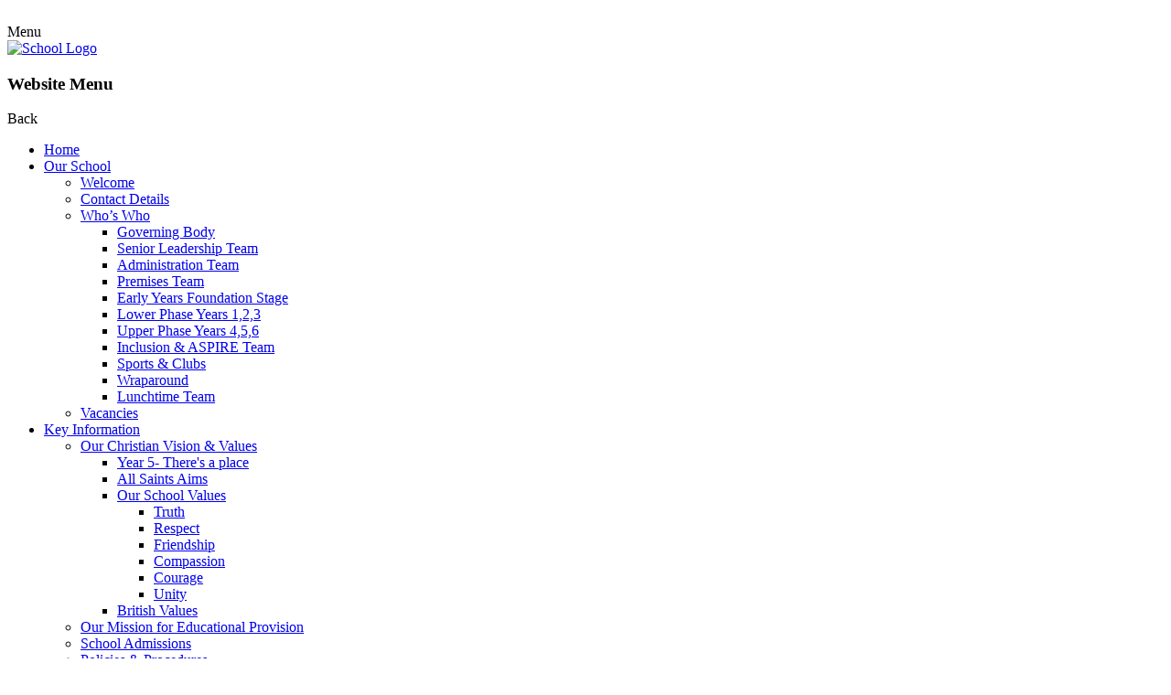

--- FILE ---
content_type: text/html; charset=utf-8
request_url: https://www.allsaintscofe.co.uk/news/detail/secondary-school-open-days/
body_size: 46728
content:

<!doctype html>

            <!--[if IE 6]><html class="lt-ie10 lt-ie9 lt-ie8 lt-ie7 ie6 ie responsive" lang="en"><![endif]-->
            <!--[if IE 7]><html class="lt-ie10 lt-ie9 lt-ie8 ie7 ie responsive" lang="en"><![endif]-->
            <!--[if IE 8]><html class="lt-ie10 lt-ie9 ie8 ie responsive" lang="en"><![endif]-->
            <!--[if IE 9]><html class="lt-ie10 ie9 ie responsive" lang="en"><![endif]-->
            <!--[if gt IE 9]><!--><html class="responsive" lang="en"><!--<![endif]-->
            
  <head>
    <meta charset="utf-8">
    <meta http-equiv="X-UA-Compatible" content="IE=edge">
    <meta name="viewport" content="width=device-width, initial-scale=1, user-scalable=no">
    <meta name="description" content="All Saints Church of England Primary">

    <title>Secondary School Open Days | All Saints Church of England Primary</title>

    




  <link rel="stylesheet" href="https://primarysite-prod-sorted.s3.amazonaws.com/static/7.0.4/gen/presenter_prologue_css.7b7812f9.css" type="text/css">



  
    <link rel="stylesheet" href="https://primarysite-prod-sorted.s3.amazonaws.com/static/7.0.4/gen/cookies_old_css.51acdc55.css" type="text/css">
  


<style type="text/css">
  .ps_primarysite-editor_panel-site-coloured-content {
    background-color: #FFF!important;
  }
</style>


  <link rel="stylesheet" href="https://primarysite-prod-sorted.s3.amazonaws.com/static/7.0.4/gen/all-site-icon-choices.034951b5.css" type="text/css">



    
    <link rel="shortcut icon" href="https://primarysite-prod.s3.amazonaws.com/theme/AllSaintsChurchofEnglandPrimary/favicon.ico">
    <link rel="apple-touch-icon" href="https://primarysite-prod.s3.amazonaws.com/theme/AllSaintsChurchofEnglandPrimary/apple-touch-icon-precomposed.png">
    <link rel="apple-touch-icon-precomposed" href="https://primarysite-prod.s3.amazonaws.com/theme/AllSaintsChurchofEnglandPrimary/apple-touch-icon-precomposed.png">
    
    <meta name="application-name" content="All Saints Church of England Primary">
    <meta name="msapplication-TileColor" content="#ba2644">
    <meta name="msapplication-TileImage" content="https://primarysite-prod.s3.amazonaws.com/theme/AllSaintsChurchofEnglandPrimary/metro-icon.png">

    
    <link rel="stylesheet" type="text/css" href="https://primarysite-prod.s3.amazonaws.com/theme/BuildAssets/left-nav.css">
    <link rel="stylesheet" type="text/css" href="https://primarysite-prod.s3.amazonaws.com/theme/AllSaintsChurchofEnglandPrimary/style.css">
    
    
    <link href="//fonts.googleapis.com/css?family=Muli:400,700,900|Questrial" rel="stylesheet">
    
    

    

<script>
  // This is the first instance of `window.psProps`, so if these values are removed, make sure
  // `window.psProps = {};` is still there because it's used in other places.
  window.psProps = {
    lazyLoadFallbackScript: 'https://primarysite-prod-sorted.s3.amazonaws.com/static/7.0.4/gen/lazy_load.1bfa9561.js',
    picturefillScript: 'https://primarysite-prod-sorted.s3.amazonaws.com/static/7.0.4/gen/picturefill.a26ebc92.js'
  };
</script>


  <script type="text/javascript" src="https://primarysite-prod-sorted.s3.amazonaws.com/static/7.0.4/gen/presenter_prologue_js.cfb79a3d.js"></script>


<script type="text/javascript">
  function ie() {
    for (var v = 3, el = document.createElement('b'), all = el.all || [];
      el.innerHTML = '<!--[if gt IE ' + (++v) + ']><i><![endif]-->', all[0]; );
    return v > 4 ? v : document.documentMode;
  }

  $(function() {
    switch (ie()) {
      case 10:
        ps.el.html.addClass('ie10');
      case 9:
      case 8:
        ps.el.body.prepend(
          '<div class="unsupported-browser">' +
            '<span class="warning-logo">&#xe00a; </span>' +
            'This website may not display correctly as you are using an old version of ' +
            'Internet Explorer. <a href="/primarysite/unsupported-browser/">More info</a>' +
          '</div>');
        break;
    }
  });
</script>

<script type="text/javascript">
  $(function() {
    ps.el.body
      .data('social_media_url', 'https://social.secure-primarysite.net/site/all-saints-church-of-england-primary/')
      .data('social_media_api', 'https://social.secure-primarysite.net/api/site-connected/all-saints-church-of-england-primary/')
      .data('STATIC_URL', 'https://primarysite-prod-sorted.s3.amazonaws.com/static/7.0.4/')
      .data('site_width', 900)
      .data('news_width', 712)
      .data('csrf_token', '0rgG9K8fkg2A5jdj5lCnNiw5ZSRWPsy1351exJQly8GburlApKrm1rkyReGHJm4j')
      .data('disable_right_click', 'True')
      .data('normalize_css', 'https://primarysite-prod-sorted.s3.amazonaws.com/static/7.0.4/gen/normalize_css.7bf5a737.css')
      .data('ck_editor_counterbalances', 'https://primarysite-prod-sorted.s3.amazonaws.com/static/7.0.4/gen/ck_editor_counterbalances.2519b40e.css')
      .data('basic_site', false)
      // Seasonal Effects
      .data('include_seasonal_effects', '')
      .data('show_seasonal_effects_on_page', '')
      .data('seasonal_effect', '3')
      .data('can_enable_seasonal_effects', 'True')
      .data('seasonal_effect_active', 'False')
      .data('disablePicturesBlock', false)
      .data('hasNewCookiePopup', false);

    if (document.documentElement.dataset.userId) {
      window.updateCsrf();
    }
  });
</script>


<script>

function recaptchaCallback() {
    grecaptcha.ready(function() {
        var grecaptcha_execute = function(){
    grecaptcha.execute('6LcHwgAiAAAAAJ6ncdKlMyB1uNoe_CBvkfgBiJz1', {action: 'homepage'}).then(function(token) {
        document.querySelectorAll('input.django-recaptcha-hidden-field').forEach(function (value) {
            value.value = token;
        });
        return token;
    })
};
grecaptcha_execute()
setInterval(grecaptcha_execute, 120000);


    });
  };
</script>






  </head>

  <body>
  	

		
    <div class="responsive-bar visible-small">
      <div class="nav-trigger-wrap nav-toggle responsive-only" id="menu-trigger">
        <div class="trigger-lines">
          <span class="burger-line">&nbsp;</span>
          <span class="burger-line">&nbsp;</span>
          <span class="burger-line">&nbsp;</span>
        </div>
      </div>
      <span class="navigation-bar-title">Menu</span>
      <span class="responsive-bar-search icon-font-magnify"></span>
    </div> <!-- end responsive-bar -->

    <div class="container"> 

      <div class="top-bar">
      
        <header class="main-header">
          
          <a href="/" class="home-link" title="Home Page">
            <img src="https://primarysite-prod.s3.amazonaws.com/theme/AllSaintsChurchofEnglandPrimary/school-logo.png" alt="School Logo"/>
          </a>
        </header>
      
      
      <nav class="main-nav mobile-nav small">
        <span class="nav-toggle"></span>
        <h3 class="ps_mobile-header">Website Menu</h3>
        <span class="cp-close">Back</span>

        <ul>
          <li class="ps_topic_link home-btn"><a href="/">Home</a></li>
          <li class="ps_nav-top-level ps_submenu ps_topic_link ps_topic_slug_our-school"><a href="/topic/our-school" >Our School</a><ul><li class="  ps_page_link ps_page_slug_welcome"><a href="/welcome/" >Welcome</a></li>
<li class="  ps_page_link ps_page_slug_contact-details"><a href="/contact-details/" >Contact Details</a></li>
<li class=" ps_submenu ps_page_link ps_page_slug_whos-who"><a href="/whos-who/" >Who’s Who</a><ul><li class="  ps_page_link ps_page_slug_governing-body"><a href="/governing-body/" >Governing Body</a></li>
<li class="  ps_page_link ps_page_slug_senior-leadership-team-1"><a href="/senior-leadership-team-1/" >Senior Leadership Team</a></li>
<li class="  ps_page_link ps_page_slug_administration-team"><a href="/administration-team/" >Administration Team</a></li>
<li class="  ps_page_link ps_page_slug_premises-team"><a href="/premises-team/" >Premises Team</a></li>
<li class="  ps_page_link ps_page_slug_early-years-foundation-stage"><a href="/early-years-foundation-stage/" >Early Years Foundation Stage</a></li>
<li class="  ps_page_link ps_page_slug_lower-phase-years-123"><a href="/lower-phase-years-123/" >Lower Phase Years 1,2,3</a></li>
<li class="  ps_page_link ps_page_slug_upper-phase-years-456"><a href="/upper-phase-years-456/" >Upper Phase Years 4,5,6</a></li>
<li class="  ps_page_link ps_page_slug_inclusion-aspire-team"><a href="/inclusion-aspire-team/" >Inclusion &amp; ASPIRE Team</a></li>
<li class="  ps_page_link ps_page_slug_sports-clubs"><a href="/sports-clubs/" >Sports &amp; Clubs</a></li>
<li class="  ps_page_link ps_page_slug_wraparound"><a href="/wraparound/" >Wraparound</a></li>
<li class="  ps_page_link ps_page_slug_lunchtime-team"><a href="/lunchtime-team/" >Lunchtime Team</a></li></ul></li>
<li class="  ps_page_link ps_page_slug_vacancies"><a href="/vacancies/" >Vacancies</a></li></ul></li>
          <li class="ps_nav-top-level ps_submenu ps_topic_link ps_topic_slug_key-information"><a href="/topic/key-information" >Key Information</a><ul><li class=" ps_submenu ps_page_link ps_page_slug_our-christian-vision-values"><a href="/our-christian-vision-values/" >Our Christian Vision &amp; Values</a><ul><li class="  ps_page_link ps_page_slug_year-5-theres-a-place"><a href="/year-5-theres-a-place/" >Year 5- There&#x27;s a place</a></li>
<li class="  ps_page_link ps_page_slug_all-saints-aims"><a href="/all-saints-aims/" >All Saints Aims</a></li>
<li class=" ps_submenu ps_page_link ps_page_slug_our-school-values"><a href="/our-school-values/" >Our School Values</a><ul><li class="  ps_page_link ps_page_slug_truth"><a href="/truth/" >Truth</a></li>
<li class="  ps_page_link ps_page_slug_respect"><a href="/respect/" >Respect</a></li>
<li class="  ps_page_link ps_page_slug_friendship"><a href="/friendship/" >Friendship</a></li>
<li class="  ps_page_link ps_page_slug_compassion"><a href="/compassion/" >Compassion</a></li>
<li class="  ps_page_link ps_page_slug_servitude"><a href="/servitude/" >Courage</a></li>
<li class="  ps_page_link ps_page_slug_unity"><a href="/unity/" >Unity</a></li></ul></li>
<li class="  ps_page_link ps_page_slug_british-values-1"><a href="/british-values-1/" >British Values</a></li></ul></li>
<li class="  ps_page_link ps_page_slug_our-mission-for-educational-provision"><a href="/our-mission-for-educational-provision/" >Our Mission for Educational Provision</a></li>
<li class="  ps_page_link ps_page_slug_school-admissions"><a href="/school-admissions/" >School Admissions</a></li>
<li class=" ps_submenu ps_page_link ps_page_slug_policies-procedures-1"><a href="/policies-procedures-1/" >Policies &amp; Procedures</a><ul><li class="  ps_page_link ps_page_slug_policies-1"><a href="/policies-1/" >Policies</a></li>
<li class="  ps_page_link ps_page_slug_gdpr"><a href="/gdpr/" >GDPR</a></li>
<li class="  ps_page_link ps_page_slug_financial-information"><a href="/financial-information/" >Financial Information</a></li></ul></li>
<li class=" ps_submenu ps_page_link ps_page_slug_safeguarding"><a href="/safeguarding/" >Safeguarding</a><ul><li class="  ps_page_link ps_page_slug_safeguarding-in-coventry"><a href="/safeguarding-in-coventry/" >Safeguarding in Coventry</a></li>
<li class="  ps_page_link ps_page_slug_online-safety-films"><a href="/online-safety-films/" >Online Safety Films</a></li>
<li class="  ps_page_link ps_page_slug_parents-guide-to-networks-apps-and-games"><a href="/parents-guide-to-networks-apps-and-games/" >Parents Guide to networks, apps and games</a></li>
<li class="  ps_page_link ps_page_slug_prevent"><a href="/prevent/" >PREVENT</a></li></ul></li>
<li class="  ps_page_link ps_page_slug_send-inclusion"><a href="/send-inclusion/" >SEND &amp; Inclusion</a></li>
<li class=" ps_submenu ps_page_link ps_page_slug_sports-pupil-premium"><a href="/sports-pupil-premium/" >Sports &amp; Pupil Premium</a><ul><li class="  ps_page_link ps_page_slug_pupil-premium-strategy"><a href="/pupil-premium-strategy/" >Pupil Premium Strategy</a></li>
<li class="  ps_page_link ps_page_slug_sports-premium-strategy"><a href="/sports-premium-strategy/" >Sports Premium Strategy</a></li></ul></li>
<li class="  ps_page_link ps_page_slug_attainment-data-performance-measures"><a href="/attainment-data-performance-measures/" >Attainment Data &amp; Performance Measures</a></li>
<li class="  ps_page_link ps_page_slug_school-inspections"><a href="/school-inspections/" >School Inspections</a></li>
<li class=" ps_submenu ps_page_link ps_page_slug_curriculum"><a href="/curriculum/" >Curriculum</a><ul><li class=" ps_submenu ps_page_link ps_page_slug_humanities-arts"><a href="/humanities-arts/" >Humanities &amp; Arts</a><ul><li class=" ps_submenu ps_page_link ps_page_slug_english-languages"><a href="/english-languages/" >English &amp; Languages</a><ul><li class="  ps_page_link ps_page_slug_phonics-1"><a href="/phonics-1/" >Phonics</a></li>
<li class="  ps_page_link ps_page_slug_key-skills"><a href="/key-skills/" >Key Skills</a></li>
<li class="  ps_page_link ps_page_slug_writing"><a href="/writing/" >Writing</a></li>
<li class="  ps_page_link ps_page_slug_latin-1"><a href="/latin-1/" >Latin</a></li></ul></li>
<li class="  ps_page_link ps_page_slug_history-1"><a href="/history-1/" >History</a></li>
<li class="  ps_page_link ps_page_slug_geography-1"><a href="/geography-1/" >Geography</a></li>
<li class="  ps_page_link ps_page_slug_art-design-1"><a href="/art-design-1/" >Art &amp; Design</a></li></ul></li>
<li class=" ps_submenu ps_page_link ps_page_slug_stem"><a href="/stem/" >STEM</a><ul><li class="  ps_page_link ps_page_slug_maths-5"><a href="/maths-5/" >Maths</a></li>
<li class="  ps_page_link ps_page_slug_science-1"><a href="/science-1/" >Science</a></li>
<li class="  ps_page_link ps_page_slug_computing-1"><a href="/computing-1/" >Computing</a></li>
<li class="  ps_page_link ps_page_slug_design-technology-1"><a href="/design-technology-1/" >Design Technology</a></li></ul></li>
<li class=" ps_submenu ps_page_link ps_page_slug_values"><a href="/values/" >Values</a><ul><li class="  ps_page_link ps_page_slug_re"><a href="/re/" >RE</a></li>
<li class="  ps_page_link ps_page_slug_phse"><a href="/phse/" >PHSE</a></li>
<li class="  ps_page_link ps_page_slug_celebrating-differences"><a href="/celebrating-differences/" >Celebrating Differences</a></li>
<li class=" ps_submenu ps_page_link ps_page_slug_pe"><a href="/pe/" >PE</a><ul><li class="  ps_page_link ps_page_slug_real-pe"><a href="/real-pe/" >Real PE</a></li>
<li class="  ps_page_link ps_page_slug_cycling"><a href="/cycling/" >Cycling</a></li>
<li class="  ps_page_link ps_page_slug_swimming"><a href="/swimming/" >Swimming</a></li></ul></li>
<li class="  ps_page_link ps_page_slug_music-1"><a href="/music-1/" >Music</a></li>
<li class="  ps_page_link ps_page_slug_adventure-curriculum"><a href="/adventure-curriculum/" >Adventure Curriculum</a></li></ul></li></ul></li></ul></li>
          <li class="ps_nav-top-level ps_submenu ps_topic_link ps_topic_slug_news-and-events"><a href="/topic/news-and-events" >News and Events</a><ul><li class="  ps_page_link ps_page_slug_latest-news"><a href="/stream/news/full/1/-//" >Latest News</a></li>
<li class="  ps_page_link ps_page_slug_calendar"><a href="/diary/grid/" >Calendar</a></li>
<li class="  ps_page_link ps_page_slug_newsletters"><a href="/stream/newsletters/full/1/-//" >Newsletters</a></li>
<li class="  ps_page_link ps_page_slug_all-saints-family-events"><a href="/all-saints-family-events/" >All Saints Family Events</a></li></ul></li>
          <li class="ps_nav-top-level ps_submenu ps_topic_link ps_topic_slug_parents"><a href="/topic/parents" >Parents</a><ul><li class=" ps_submenu ps_page_link ps_page_slug_school-day-term-dates-and-holidays"><a href="/school-day-term-dates-and-holidays/" >School Day &amp; Term Dates and Holidays</a><ul><li class="  ps_page_link ps_page_slug_school-day"><a href="/school-day/" >School Day</a></li></ul></li>
<li class="  ps_page_link ps_page_slug_school-attendance"><a href="/school-attendance/" >School Attendance</a></li>
<li class="  ps_page_link ps_page_slug_uniform-policy-information"><a href="/uniform-policy-information/" >Uniform Policy &amp; Information</a></li>
<li class="  ps_page_link ps_page_slug_school-meals"><a href="/school-meals/" >School Meals</a></li>
<li class="  ps_page_link ps_page_slug_all-saints-nursery"><a href="/all-saints-nursery/" >All Saints Nursery</a></li>
<li class="  ps_page_link ps_page_slug_wraparound-holiday-fun-clubs"><a href="/wraparound-holiday-fun-clubs/" >Wraparound &amp; Holiday Fun Clubs</a></li>
<li class="  ps_page_link ps_page_slug_school-clubs"><a href="/school-clubs/" >School Clubs</a></li>
<li class="  ps_page_link ps_page_slug_friend-of-all-saints"><a href="/friend-of-all-saints/" >Friends of All Saints</a></li>
<li class=" ps_submenu ps_page_link ps_page_slug_useful-information"><a href="/useful-information/" >Useful Information</a><ul><li class="  ps_page_link ps_page_slug_safeguarding-in-coventry-1"><a href="/safeguarding-in-coventry-1/" >Safeguarding in Coventry</a></li>
<li class="  ps_page_link ps_page_slug_online-safety-films-resources"><a href="/online-safety-films-resources/" >Online Safety Films&amp; Resources</a></li>
<li class="  ps_page_link ps_page_slug_useful-links-to-support-parents-with-social-media"><a href="/useful-links-to-support-parents-with-social-media/" >Useful links to support parents with Social Media</a></li>
<li class="  ps_page_link ps_page_slug_prevent-1"><a href="/prevent-1/" >PREVENT</a></li>
<li class="  ps_page_link ps_page_slug_online-safety-advice"><a href="/online-safety-advice/" >Online Safety Advice</a></li>
<li class="  ps_page_link ps_page_slug_mcas-parent-app"><a href="/mcas-parent-app/" >MCAS Parent App</a></li>
<li class="  ps_page_link ps_page_slug_parenting-support-in-coventry"><a href="/parenting-support-in-coventry/" >Parenting Support in Coventry</a></li></ul></li></ul></li>
          <li class="ps_nav-top-level ps_submenu ps_topic_link ps_topic_slug_children"><a href="/topic/children" >Children</a><ul><li class=" ps_submenu ps_page_link ps_page_slug_joyous-moments"><a href="/joyous-moments/" >Joyous Moments</a><ul><li class="  ps_page_link ps_page_slug_year-6-leavers-1"><a href="/year-6-leavers-1/" >Year 6 Leavers</a></li>
<li class=" ps_submenu ps_page_link ps_page_slug_year-6-leavers"><a href="/year-6-leavers/" >Year 6 Leavers</a><ul><li class="  ps_page_link ps_page_slug_church"><a href="/church/" >Church</a></li></ul></li>
<li class="  ps_page_link ps_page_slug_easter-2024"><a href="/easter-2024/" >Easter 2024</a></li>
<li class="  ps_page_link ps_page_slug_ricky-dance-may-2024"><a href="/ricky-dance-may-2024/" >Ricky Dance- May 2024</a></li>
<li class=" ps_submenu ps_page_link ps_page_slug_christmas-2023"><a href="/christmas-2023/" >Christmas 2023</a><ul><li class="  ps_page_link ps_page_slug_eyfs-3"><a href="/eyfs-3/" >EYFS</a></li>
<li class="  ps_page_link ps_page_slug_ks1-3"><a href="/ks1-3/" >KS1</a></li>
<li class="  ps_page_link ps_page_slug_ks2-3"><a href="/ks2-3/" >KS2</a></li></ul></li>
<li class="  ps_page_link ps_page_slug_rock-steady-concert"><a href="/rock-steady-concert/" >Rock Steady Concert</a></li>
<li class="  ps_page_link ps_page_slug_diwali-2023"><a href="/diwali-2023/" >Diwali 2023</a></li>
<li class="  ps_page_link ps_page_slug_adventure-y1-2-after-dark-party"><a href="/adventure-y1-2-after-dark-party/" >Adventure- Y1 2 After Dark Party</a></li>
<li class="  ps_page_link ps_page_slug_ricky-dance-autumn-term"><a href="/ricky-dance-autumn-term/" >Ricky Dance Autumn Term</a></li>
<li class=" ps_submenu ps_page_link ps_page_slug_rian-challenge"><a href="/rian-challenge/" >Rian Challenge</a><ul><li class="  ps_page_link ps_page_slug_challenge-2-cutting"><a href="/challenge-2-cutting/" >Challenge 2-Cutting</a></li>
<li class="  ps_page_link ps_page_slug_challenge-1-toast"><a href="/challenge-1-toast/" >Challenge 1- Toast</a></li></ul></li>
<li class="  ps_page_link ps_page_slug_y6-leavers-song"><a href="/y6-leavers-song/" >Y6 Leavers Song</a></li>
<li class="  ps_page_link ps_page_slug_summer-shimmy"><a href="/summer-shimmy/" >Summer Shimmy</a></li>
<li class="  ps_page_link ps_page_slug_ricky-summer-2023"><a href="/ricky-summer-2023/" >Ricky Summer 2023</a></li>
<li class=" ps_submenu ps_page_link ps_page_slug_christmas-2022"><a href="/christmas-2022/" >Christmas 2022</a><ul><li class="  ps_page_link ps_page_slug_eyfs-2"><a href="/eyfs-2/" >EYFS</a></li>
<li class="  ps_page_link ps_page_slug_ks1-2"><a href="/ks1-2/" >KS1</a></li>
<li class="  ps_page_link ps_page_slug_ks2-2"><a href="/ks2-2/" >KS2</a></li></ul></li>
<li class="  ps_page_link ps_page_slug_rock-steady-autumn"><a href="/rock-steady-autumn/" >Rock Steady Autumn</a></li>
<li class="  ps_page_link ps_page_slug_ricky-051222"><a href="/ricky-051222/" >Ricky 05/12/22</a></li>
<li class="  ps_page_link ps_page_slug_ricky-171022"><a href="/ricky-171022/" >Ricky 17/10/22</a></li>
<li class="  ps_page_link ps_page_slug_after-dark-party"><a href="/after-dark-party/" >After Dark Party</a></li>
<li class=" ps_submenu ps_page_link ps_page_slug_all-saints-fun-club"><a href="/all-saints-fun-club/" >All Saints Fun Club!</a><ul><li class="  ps_page_link ps_page_slug_summer-fun-photos-videos"><a href="/summer-fun-photos-videos/" >Summer Fun Photos &amp; Videos</a></li>
<li class="  ps_page_link ps_page_slug_commonwealth-games-visit-summer-2022"><a href="/commonwealth-games-visit-summer-2022/" >Commonwealth Games Visit Summer 2022</a></li></ul></li>
<li class="  ps_page_link ps_page_slug_year-6-2022"><a href="/year-6-2022/" >Year 6 2022</a></li>
<li class="  ps_page_link ps_page_slug_ricky-dance-summer-term-strut-swagger"><a href="/ricky-dance-summer-term-strut-swagger/" >Ricky Dance Summer Term Strut &amp; Swagger</a></li>
<li class="  ps_page_link ps_page_slug_ricky-dance-spring-term-shimmy"><a href="/ricky-dance-spring-term-shimmy/" >Ricky Dance Spring Term Shimmy</a></li>
<li class="  ps_page_link ps_page_slug_rock-steady"><a href="/rock-steady/" >Rock Steady</a></li>
<li class="  ps_page_link ps_page_slug_year-3-easter-worship"><a href="/year-3-easter-worship/" >Year 3 Easter Worship</a></li>
<li class="  ps_page_link ps_page_slug_year-4-easter-worship"><a href="/year-4-easter-worship/" >Year 4 Easter Worship</a></li>
<li class="  ps_page_link ps_page_slug_choir-easter-church-service"><a href="/choir-easter-church-service/" >Choir Easter Church Service</a></li>
<li class="  ps_page_link ps_page_slug_eyfs-1"><a href="/eyfs-1/" >EYFS</a></li>
<li class="  ps_page_link ps_page_slug_ks1-1"><a href="/ks1-1/" >KS1</a></li>
<li class="  ps_page_link ps_page_slug_ks2-1"><a href="/ks2-1/" >KS2</a></li>
<li class="  ps_page_link ps_page_slug_choir"><a href="/choir/" >Choir</a></li>
<li class="  ps_page_link ps_page_slug_y6-stem-experience-from-warwick-university"><a href="/y6-stem-experience-from-warwick-university/" >Y6 STEM experience from Warwick University</a></li>
<li class="  ps_page_link ps_page_slug_year-6-machine-memoirs-visit"><a href="/year-6-machine-memoirs-visit/" >Year 6 Machine Memoirs Visit</a></li>
<li class="  ps_page_link ps_page_slug_loose-parts-play"><a href="/loose-parts-play/" >Loose Parts Play</a></li>
<li class="  ps_page_link ps_page_slug_world-book-day-2022"><a href="/world-book-day-2022/" >World Book Day 2022</a></li>
<li class="  ps_page_link ps_page_slug_dol-y-moch-2022"><a href="/dol-y-moch-2022/" >Dol-y-Moch 2022</a></li>
<li class="  ps_page_link ps_page_slug_year-2-visit-to-charterhouse"><a href="/year-2-visit-to-charterhouse/" >Year 2 Visit to Charterhouse</a></li>
<li class="  ps_page_link ps_page_slug_summer-holiday-club"><a href="/summer-holiday-club/" >Summer Holiday Club</a></li>
<li class="  ps_page_link ps_page_slug_year-6-leaving-celebrations"><a href="/year-6-leaving-celebrations/" >Year 6 Leaving Celebrations</a></li>
<li class="  ps_page_link ps_page_slug_year-2-end-of-year-songs"><a href="/year-2-end-of-year-songs/" >Year 2 End of Year Songs</a></li>
<li class="  ps_page_link ps_page_slug_ricky-dance-2021"><a href="/ricky-dance-2021/" >Ricky Dance 2021</a></li>
<li class="  ps_page_link ps_page_slug_year-1-pirates"><a href="/year-1-pirates/" >Year 1 Pirates!</a></li>
<li class="  ps_page_link ps_page_slug_50-year-celebration"><a href="/50-year-celebration/" >50 Year Celebration</a></li>
<li class="  ps_page_link ps_page_slug_sir-captain-toms-100-challenge"><a href="/sir-captain-toms-100-challenge/" >Sir Captain Tom&#x27;s 100 Challenge!</a></li>
<li class="  ps_page_link ps_page_slug_olympic-flame-of-friendship-april-2021"><a href="/olympic-flame-of-friendship-april-2021/" >Olympic Flame of Friendship April 2021</a></li>
<li class="  ps_page_link ps_page_slug_easter-holiday-club-2021"><a href="/easter-holiday-club-2021/" >Easter Holiday Club 2021</a></li>
<li class=" ps_submenu ps_page_link ps_page_slug_christmas-2020"><a href="/christmas-2020/" >Christmas 2020</a><ul><li class="  ps_page_link ps_page_slug_eyfs"><a href="/eyfs/" >EYFS</a></li>
<li class="  ps_page_link ps_page_slug_ks1"><a href="/ks1/" >KS1</a></li>
<li class="  ps_page_link ps_page_slug_ks2"><a href="/ks2/" >KS2</a></li></ul></li>
<li class="  ps_page_link ps_page_slug_world-book-day-2019"><a href="/world-book-day-2019/" >World Book Day 2019</a></li>
<li class="  ps_page_link ps_page_slug_remembrance-2019"><a href="/remembrance-2019/" >Remembrance 2019</a></li>
<li class="  ps_page_link ps_page_slug_christmas-at-all-saints-2019"><a href="/christmas-at-all-saints-2019/" >Christmas at All Saints 2019</a></li>
<li class="  ps_page_link ps_page_slug_gardening"><a href="/gardening/" >Gardening</a></li>
<li class="  ps_page_link ps_page_slug_easter-2020"><a href="/easter-2020/" >Easter 2020</a></li></ul></li>
<li class=" ps_submenu ps_page_link ps_page_slug_spirituality-activities"><a href="/spirituality-activities/" >Spirituality Activities</a><ul><li class="  ps_page_link ps_page_slug_faith-challenges"><a href="/faith-challenges/" >Faith Challenges</a></li>
<li class=" ps_submenu ps_page_link ps_page_slug_assemblies"><a href="/assemblies/" >Assemblies</a><ul><li class="  ps_page_link ps_page_slug_black-history-month"><a href="/black-history-month/" >Black History Month</a></li></ul></li>
<li class="  ps_page_link ps_page_slug_worship-team-1"><a href="/worship-team-1/" >Worship Team</a></li></ul></li>
<li class="  ps_page_link ps_page_slug_esafety"><a href="/esafety/" >ESafety</a></li>
<li class=" ps_submenu ps_page_link ps_page_slug_team-pages"><a href="/team-pages/" >Team Pages</a><ul><li class="  ps_page_link ps_page_slug_art-club"><a href="/art-club/" >Art Club</a></li>
<li class="  ps_page_link ps_page_slug_forest-school"><a href="/forest-school/" >Forest School</a></li>
<li class=" ps_submenu ps_page_link ps_page_slug_choir-1"><a href="/choir-1/" >Choir</a><ul><li class="  ps_page_link ps_page_slug_harvest-concert-2023"><a href="/harvest-concert-2023/" >Harvest Concert 2023</a></li></ul></li>
<li class="  ps_page_link ps_page_slug_roving-reporters"><a href="/roving-reporters/" >Roving Reporters</a></li>
<li class="  ps_page_link ps_page_slug_worship-team"><a href="/worship-team/" >Worship Team</a></li>
<li class="  ps_page_link ps_page_slug_junior-pcsos"><a href="/junior-pcsos/" >Junior PCSO&#x27;s</a></li>
<li class="  ps_page_link ps_page_slug_pupil-governors"><a href="/pupil-governors/" >Pupil Governors</a></li>
<li class="  ps_page_link ps_page_slug_lower-phase-homework-club"><a href="/lower-phase-homework-club/" >Lower Phase Homework Club</a></li>
<li class="  ps_page_link ps_page_slug_upper-phase-homework-club"><a href="/upper-phase-homework-club/" >Upper Phase Homework Club</a></li>
<li class="  ps_page_link ps_page_slug_aspire"><a href="/aspire/" >ASPIRE</a></li>
<li class="  ps_page_link ps_page_slug_ruby-house"><a href="/ruby-house/" >Ruby House</a></li>
<li class="  ps_page_link ps_page_slug_emerald-house"><a href="/emerald-house/" >Emerald House</a></li>
<li class="  ps_page_link ps_page_slug_sapphire-house"><a href="/sapphire-house/" >Sapphire House</a></li>
<li class="  ps_page_link ps_page_slug_amber-house"><a href="/amber-house/" >Amber House</a></li>
<li class="  ps_page_link ps_page_slug_uni-visits"><a href="/uni-visits/" >Uni Visits</a></li></ul></li></ul></li>

          
          <li class="main-nav-download-app">


</li>

          <li class="login-responsive visible-small">
            
              
  <a href="https://all-saints-church-of-england-primary.secure-primarysite.net/accounts/login/primarysite/?next=/news/detail/secondary-school-open-days/" rel="nofollow">Log in</a>


            
          </li>
        </ul>
      </nav><!-- end navigation -->

      
      
      <section class="cp-interactive-bar">

        <article class="i-bar-wrap s-button desktop-only">
          <span class="i-bar-trigger s-button-color cp-content-trigger" data-button="0">
            <span class="cp-font-icon s-button-icon" aria-hidden="true">&#x004c;</span>
            <span class="cp-icon-name s-button-text">Language</span>
          </span>     
          <div class="i-bar-content cp-content-block" data-content="0">
            
            


  



  <div class="google-translate-widget " id="google_translate_element">
    
  </div>

  <script>
    function googleTranslateElementInit() {
      new google.translate.TranslateElement({
        layout: google.translate.TranslateElement.InlineLayout.SIMPLE,
        pageLanguage: 'en'
      }, 'google_translate_element');
    }
  </script>

  <script src="https://translate.google.com/translate_a/element.js?cb=googleTranslateElementInit"></script>
  <script src="https://primarysite-prod-sorted.s3.amazonaws.com/static/7.0.4/gen/google_translate.3323e9a6.js"></script>


          </div>  
        </article> 

        <article class="i-bar-wrap s-button">
          <span class="i-bar-trigger s-button-color desktop-only cp-content-trigger" data-button="1">
            <span class="cp-font-icon s-button-icon" aria-hidden="true">&#x004d;</span>
            <span class="cp-icon-name s-button-text">Search</span>
          </span>    
          <div class="i-bar-content cp-content-block" data-content="1">
            
            
            


  <div class="google-search-widget" data-cx="018064204022535857943:c66crobbghg">
    <script>
      (function() {
        var cx = '018064204022535857943:c66crobbghg';
        var gcse = document.createElement('script');
        var s = document.getElementsByTagName('script')[0];

        gcse.type = 'text/javascript';
        gcse.async = true;
        gcse.src = 'https://cse.google.com/cse.js?cx=' + cx;

        s.parentNode.insertBefore(gcse, s);
      })();
    </script>

    <gcse:searchbox-only></gcse:searchbox-only>
  </div>


          </div>   
        </article>
        
  <article class="i-bar-wrap s-button">
    <div class="i-bar-trigger s-button-color desktop-only cp-content-trigger">
      <div class="cp-icon-wrap">
      
        <span class="cp-font-icon" aria-hidden="true">&#x0049;</span>
        
  <a href="https://all-saints-church-of-england-primary.secure-primarysite.net/accounts/login/primarysite/?next=/news/detail/secondary-school-open-days/" rel="nofollow">Log in</a>


       
      </div>
    </div>
  </article><!-- end content-wrap -->        
        
<!-- 
				
        <article class="i-bar-wrap s-button cp-content-trigger" data-button="2">
          <span class="i-bar-trigger s-button-color desktop-only">
            <span class="cp-font-icon s-button-icon" aria-hidden="true">&#x0042;</span>
            <span class="cp-icon-name s-button-text">Link</span>
          </span>   
          <div class="i-bar-content" data-content="2">
            <p class="s-button-text">This is some random text</p>
          </div>   
        </article>

        <article class="i-bar-wrap s-button">
          <span class="i-bar-trigger s-button-color">
            <a class="i-bar-link s-button-bg s-button-text s-button-color" href="#" target="_blank" rel="noopener">EXTERNAL LINK</a>
            <span class="cp-font-icon s-button-icon desktop-only" aria-hidden="true">&#x0046;</span>
            <span class="cp-icon-name s-button-text desktop-only">Link-2</span>
          </span>     
        </article>  
-->
      </section><!-- /interactive bar -->     
      
     </div>
        
      <div class="img-wrap">
        
          
          <section class="full-width-slideshow responsive-slideshow">
            

<script type="text/javascript">
  var slideshows = (slideshows || []).concat({"full-width-slideshow": {"autoplay": 4, "identifier": "full-width-slideshow", "images": [{"image": "https://primarysite-prod-sorted.s3.amazonaws.com/all-saints-church-of-england-primary/UploadedImage/38d7b7e5-1308-4792-b5f9-b1c26e67ebb6.jpg"}, {"image": "https://primarysite-prod-sorted.s3.amazonaws.com/all-saints-church-of-england-primary/UploadedImage/4c26090c-7cec-4f8c-8977-b4458bea58d2.jpg"}, {"image": "https://primarysite-prod-sorted.s3.amazonaws.com/all-saints-church-of-england-primary/UploadedImage/f6827bdc-3b63-4f4a-ae68-c5f5c80169f4.jpg"}, {"image": "https://primarysite-prod-sorted.s3.amazonaws.com/all-saints-church-of-england-primary/UploadedImage/be0c6b12-e0d3-4a4f-92c8-8e0f457d0683.jpg"}, {"image": "https://primarysite-prod-sorted.s3.amazonaws.com/all-saints-church-of-england-primary/UploadedImage/a0beef5e-3476-4792-bed0-7a3a167d2b90.jpg"}, {"image": "https://primarysite-prod-sorted.s3.amazonaws.com/all-saints-church-of-england-primary/UploadedImage/54630ee1-cb93-4fc6-b1a1-ab655575a894.jpg"}, {"image": "https://primarysite-prod-sorted.s3.amazonaws.com/all-saints-church-of-england-primary/UploadedImage/f4fc8889-1fd0-4127-ba01-70724297b499.jpg"}, {"image": "https://primarysite-prod-sorted.s3.amazonaws.com/all-saints-church-of-england-primary/UploadedImage/05a4ac01-7d5e-4ab1-b4f1-dff447f12141.jpg"}], "is_fullscreen": true, "show_on_mobile": false, "slideshow_description": ""}});
</script>


  
    <script async type="text/javascript" src="https://primarysite-prod-sorted.s3.amazonaws.com/static/7.0.4/gen/responsive_slideshow.23d621a3.js"></script>
  


          </section>
        
      </div><!-- end img-wrap -->

     	
      

      
    	<div class="inner-container">
        <main class="content-container">
          <h1 class="page-title">Secondary School Open Days</h1>

          <ul class="breadcrumbs small">
            
  <li><a href="/">Home</a></li>
  <li><a href="/topic/news-and-events">News and Events</a></li>
  <li><a href="/stream/news/full/1/-//">Latest News</a></li>
  <li><a href="/news/detail/secondary-school-open-days/">Secondary School Open Days</a></li>

          </ul>

          
  <div class="ps_news-detail-text"></div>
  <div>

<div id="ps_news-images-section-157579872" class="news-rendered-pictures">

    <div class="slideshow">
    
        <a href="https://primarysite-prod-sorted.s3.amazonaws.com/all-saints-church-of-england-primary/UploadedImage/145c4ebf-629c-46dd-a903-f0834e538d39_1x1.png">
            <img src="https://primarysite-prod-sorted.s3.amazonaws.com/all-saints-church-of-england-primary/UploadedImage/145c4ebf-629c-46dd-a903-f0834e538d39_thumb.png" alt="">
        </a>
    
        <a href="https://primarysite-prod-sorted.s3.amazonaws.com/all-saints-church-of-england-primary/UploadedImage/d40a477c-dc01-4820-90ee-344dc0882d5e_1x1.png">
            <img src="https://primarysite-prod-sorted.s3.amazonaws.com/all-saints-church-of-england-primary/UploadedImage/d40a477c-dc01-4820-90ee-344dc0882d5e_thumb.png" alt="">
        </a>
    
        <a href="https://primarysite-prod-sorted.s3.amazonaws.com/all-saints-church-of-england-primary/UploadedImage/499c8a46-57ea-4e68-ac4f-c855f2791418_1x1.jpeg">
            <img src="https://primarysite-prod-sorted.s3.amazonaws.com/all-saints-church-of-england-primary/UploadedImage/499c8a46-57ea-4e68-ac4f-c855f2791418_thumb.png" alt="">
        </a>
    
        <a href="https://primarysite-prod-sorted.s3.amazonaws.com/all-saints-church-of-england-primary/UploadedImage/c7db774e-8d4f-428f-bfd5-4b69ae54e2dc_1x1.jpeg">
            <img src="https://primarysite-prod-sorted.s3.amazonaws.com/all-saints-church-of-england-primary/UploadedImage/c7db774e-8d4f-428f-bfd5-4b69ae54e2dc_thumb.png" alt="">
        </a>
    
    </div>

</div>

<script type="text/javascript">
    $(function() {

    // store trigger details for each slideshow object in the dom
        var $body = $('body'),
            registered_slideshows = $body.data('registered_slideshows'),
            autoplay = 5000;

        if (registered_slideshows == null) {
            registered_slideshows = {};
        }

        if (ps.is_mobile) {
            autoplay = false;
        }

        registered_slideshows['ps_news-images-section-157579872'] = {
            selector: "ps_news-images-section-157579872",
            options: {
                theme: 'picture-block-slideshow',
                height: 0.75,
                autoplay: autoplay,
                maxScaleRatio: 1, // don't upscale small images
                transition: 'slide', // fixed, unlike pictures plugin
                extend: function() {
                    // add a play/pause link to the gallery, and hook it up to toggle *this* one
                  var gallery = this,
                          $thumbnails_container = $('#ps_news-images-section-157579872 .galleria-thumbnails-container'),
                          $fullscreenWrapper = $('<div class="ps_fullscreen"><a name="fullscreen"></a></div>'),
                          $fullscreenToggle = $fullscreenWrapper.children('a'),
                          $playPauseWrapper = $('<div class="ps_play-pause"><a name="play-pause"></a></div>'),
                          $playPauseToggle = $playPauseWrapper.children('a');

                  $fullscreenWrapper.insertBefore($thumbnails_container);
                  $playPauseWrapper.insertBefore($thumbnails_container);

                  // go fullscreen
                  $fullscreenToggle.on('click', function() {
                    gallery.toggleFullscreen();
                  });

                  // update play/pause based on other events too
                  gallery.bind('pause', function() {
                    // removeClass used to prevent issues when manually
                    // selecting image from thumbnails
                    $playPauseToggle.removeClass('ps_play-pause-playing');
                  });

                  gallery.bind('play', function() {
                    $playPauseToggle.toggleClass('ps_play-pause-playing');
                  });

                  $playPauseToggle.on('click', function() {
                    if ($playPauseToggle.hasClass('ps_play-pause-playing')) {
                      $playPauseToggle.toggleClass('ps_play-pause-playing');
                      gallery.pause();
                    } else {
                      gallery.play();
                    }
                  });
                }
            }
        };

        $body.data('registered_slideshows', registered_slideshows);
    });
</script>
</div>

        </main>
      </div><!--end inner-container -->
      
      
            
      
      
      

      
      <footer class="main-footer small">
        <div class="footer-links small">
          <ul class="footer-left">
            <li><a href="/special/sitemap/">Sitemap</a></li>
            <li><a href="/special/cookie-information/">Cookie Information</a></li>
            <li><a href="/special/policy/">Website Policy</a></li>
						<li>
              
              <section class="hit-counter">
                 <span class="hit-counter-pre-text">We've had</span>
                 <script type="text/javascript">
	(function () {
	    var div = document.createElement('div'),
	        ref = document.getElementsByTagName('base')[0] ||
	              document.getElementsByTagName('script')[0];

	    div.innerHTML = '&shy;<style> .hit-counter { visibility: hidden; }</style>';

	    ref.parentNode.insertBefore(div, ref);
	})();
</script>

  <span class="hit-counter-digits">
	
		<span class="
			hit-counter-position-1
			hit-counter-digit

			
				hit-counter-digit-1
			
		">
			1
		</span>
		
		<span class="
			hit-counter-position-2
			hit-counter-digit

			
				hit-counter-digit-3
			
		">
			3
		</span>
		
		<span class="
			hit-counter-position-3
			hit-counter-digit

			
				hit-counter-digit-2
			
		">
			2
		</span>
		
		<span class="
			hit-counter-position-4
			hit-counter-digit

			
				hit-counter-digit-9
			
		">
			9
		</span>
		
		<span class="
			hit-counter-position-5
			hit-counter-digit

			
				hit-counter-digit-6
			
		">
			6
		</span>
		
		<span class="
			hit-counter-position-6
			hit-counter-digit

			
				hit-counter-digit-9
			
		">
			9
		</span>
		
  </span>

<script type="text/javascript">
	$.ajax({
		url: "/i/api/hit_counter_update",
		success: function(data){
			data = $.parseJSON(data);

			// build the content element first
			var content = "";
			$.each(data, function(i, digit){
				content += ' <span class="hit-counter-position-' + (i + 1) + ' hit-counter-digit hit-counter-digit-' + data[i] + '"> ' + data[i] + ' </span> ';

			});

			$(".hit-counter").css("visibility", "visible");
			// replace all digits at once
			// this will emit new "digit added"-events, but shouldn't change any other semantics
			$(".hit-counter-digits").html(content);
		}
	});
</script>

                 <span class="hit-counter-post-text">visitors</span>
               </section>
            </li>            
          </ul>

          <ul class="footer-right">
            <li>All website content copyright &copy; All Saints Church of England Primary</li>
            <li><a href="https://primarysite.net">Website design by<span class="psa-foot" aria-hidden="true">&#x0041;</span>PrimarySite</a></li>
          </ul>
        </div>
      </footer>
      
    </div><!-- end container -->

  
  <div class="scroll-top">&#xe000;<span>Top</span></div>

  
  



<script>
  (function() {
    const htmlElement = document.documentElement;

    htmlElement.dataset.gitRevision = '7.0.4';
    htmlElement.dataset.sentryPublicDsn = '';
    htmlElement.dataset.userId = '';
  })();
</script>


  <script type="text/javascript" src="https://primarysite-prod-sorted.s3.amazonaws.com/static/7.0.4/gen/raven_js.8e8cd4fb.js"></script>






  <div class="cookie-jar js-cookie-jar">
    <div class="cookie-corner js-cookie-corner">
      <span class="cookie-icon-text">Cookie information</span>

      <svg class="cookie-icon" viewBox="0 0 30 30">
        <path class="cookie-icon-star" d="M14.33.54c.37-.72,1-.72,1.33,0L17.93,5A1.77,1.77,0,0,0,20,5.84L24.74,4.3c.77-.25,1.19.18.94.94L24.16,10A1.78,1.78,0,0,0,25,12.06l4.45,2.27c.72.37.72,1,0,1.33L25,17.93A1.77,1.77,0,0,0,24.16,20l1.54,4.75c.25.77-.18,1.19-.94.94L20,24.16a1.78,1.78,0,0,0-2.06.85l-2.27,4.45c-.37.72-1,.72-1.33,0L12.07,25A1.78,1.78,0,0,0,10,24.16L5.25,25.7c-.77.25-1.19-.18-.94-.94L5.84,20A1.78,1.78,0,0,0,5,17.94L.54,15.67c-.72-.37-.72-1,0-1.33L5,12.07A1.79,1.79,0,0,0,5.84,10L4.3,5.25c-.25-.77.18-1.2,1-1L10,5.84A1.78,1.78,0,0,0,12.06,5Z"/>
        <path class="cookie-icon-letter" d="M20.14,18.05a6,6,0,0,1-.47.82,5.33,5.33,0,0,1-.69.81,5.11,5.11,0,0,1-1.88,1.11,7.69,7.69,0,0,1-1,.25,5.75,5.75,0,0,1-1,.09A6,6,0,0,1,11,19.62,5.44,5.44,0,0,1,9.27,15.3a6.09,6.09,0,0,1,1.94-4.47,5.7,5.7,0,0,1,4.05-1.46,6,6,0,0,1,2.14.34,4.86,4.86,0,0,1,.72.31l.52.34.29-.85h.62c0,1.41.11,2.81.26,4.19H19a5.18,5.18,0,0,0-1.09-2.17,3.31,3.31,0,0,0-1-.8,3.38,3.38,0,0,0-1.53-.35,2.77,2.77,0,0,0-1.22.25,4.54,4.54,0,0,0-.7.42,3.76,3.76,0,0,0-1.28,2.11,9.31,9.31,0,0,0-.26,2.13,6,6,0,0,0,.84,3.36,2.89,2.89,0,0,0,2.69,1.4,4.24,4.24,0,0,0,2.69-1,5.14,5.14,0,0,0,.86-.93,4.18,4.18,0,0,0,.41-.72Z"/>
      </svg>
    </div>

    <div class="cookie-notice js-cookie-notice">
      <span class="cookie-notice-header">Cookie Notice</span>
      <p class="cookie-notice-message">We use cookies to track usage and improve the website.</p>
      <p class="cookie-notice-message">Click here for <a class="cookie-notice-message-link" href="/special/cookie-information/">more information</a>.</p>
      <button class="cookie-notice-button js-cookie-notice-button">I Understand</button>
    </div>
  </div>

  
    <script type="text/javascript" src="https://primarysite-prod-sorted.s3.amazonaws.com/static/7.0.4/gen/cookies_old_js.a4aae079.js"></script>
  






  <script class="common-scripts-script" src="https://primarysite-prod-sorted.s3.amazonaws.com/static/7.0.4/gen/common_scripts.4317a259.js"></script>




<script>
    if (document.querySelectorAll('input.django-recaptcha-hidden-field').length > 0) {
        var s = document.createElement('script');
        s.setAttribute('src','https://www.google.com/recaptcha/api.js?render=6LcHwgAiAAAAAJ6ncdKlMyB1uNoe_CBvkfgBiJz1');
        s.onload=recaptchaCallback;
        document.body.appendChild(s);
    }
</script>


	<script type="text/javascript" src="https://primarysite-prod.s3.amazonaws.com/theme/BuildAssets/nav-column-min.js"></script>
  <script type="text/javascript" src="https://primarysite-prod.s3.amazonaws.com/theme/AllSaintsChurchofEnglandPrimary/custom.js"></script>
  <script type="text/javascript" src="https://primarysite-prod.s3.amazonaws.com/theme/AllSaintsChurchofEnglandPrimary/app.js"></script>
  <script type="text/javascript" src="https://primarysite-prod.s3.amazonaws.com/theme/BuildAssets/nav.js"></script>
  

  <script type="text/javascript">
  var _paq = _paq || [];

  (function() {
    var u = 'https://piwik.secure-primarysite.net/';

    _paq.push(['setTrackerUrl', u + 'piwik.php']);

    var psHostnameRegex = new RegExp('^([A-Za-z0-9-]{1,63}\\.)+secure-primarysite.net', 'i');

    if (psHostnameRegex.test(window.location.hostname)) {
      // If you're on the subdomain use the common subdomain tracker.
      _paq.push(['setSiteId', 1]);
      _paq.push(['setCookieDomain', '*.secure-primarysite.net']);
      _paq.push(['setDomains', '*.secure-primarysite.net']);
    } else {
      // If you're not on the subdomain use the site specific tracker.
      _paq.push(['setSiteId', 5783]);
    }

    _paq.push(['trackPageView']);
    _paq.push(['enableLinkTracking']);

    var d = document,
        g = d.createElement('script'),
        s = d.getElementsByTagName('script')[0];

    g.type = 'text/javascript';
    g.defer = true;
    g.async = true;
    g.src = u + 'piwik.js';
    s.parentNode.insertBefore(g, s);
  })();
</script>

  </body>
  </html>
